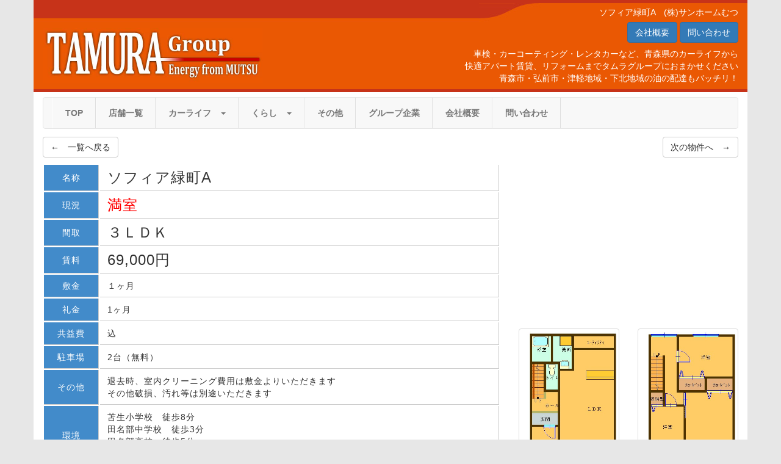

--- FILE ---
content_type: text/html; charset=UTF-8
request_url: https://tamuchan.co.jp/sunhome/somia/
body_size: 10365
content:
<!DOCTYPE html>
<html lang="ja">
<head>
	<meta charset="utf-8">
	<meta http-equiv="X-UA-Compatible" content="IE=edge">
	<meta name="viewport" content="width=device-width, initial-scale=1">
	<link rel="stylesheet" href="/css/bootstrap.css">
	<link rel="stylesheet" href="/css/main.css">
	<link rel="stylesheet" href="/css/print.css" media="print">
	<!--[if lt IE 9]>
		<script src="https://oss.maxcdn.com/libs/html5shiv/3.7.0/html5shiv.js"></script>
		<script src="https://oss.maxcdn.com/libs/respond.js/1.4.2/respond.min.js"></script>
	<![endif]-->
	<script src="https://ajax.googleapis.com/ajax/libs/jquery/1.11.1/jquery.min.js"></script>
	<script src="https://maxcdn.bootstrapcdn.com/bootstrap/3.3.2/js/bootstrap.min.js"></script>
	<script src="/js/analytics.js"></script>
	<title>ソフィア緑町A　(株)サンホームむつ</title>
	<link href="../apart.css" rel="stylesheet">
<style type="text/css">
<!--
-->
</style>
</head>
<body>
<div class="container" id="h1wrap">
	<h1>ソフィア緑町A　(株)サンホームむつ</h1>
</div>
<div class="container" style="background-color:#ea5803; border-bottom:5px solid #c73319;">
	<div class="row">
		<div class="col-sm-4">
			<a href="/" id="PAGETOP"><img src="/image/logo.jpg" class="img-responsive" alt="むつ市のガソリンスタンド　タムラ石油"></a>
		</div>
		<div class="col-sm-8 hidden-xs" style="text-align:right;">
			<a class="btn btn-primary" href="/company/">会社概要</a>
			<a class="btn btn-primary" href="/company/mail.php">問い合わせ</a>
			<div style="color:#ffffff; margin:8px 0px;">車検・カーコーティング・レンタカーなど、青森県のカーライフから<br>快適アパート賃貸、リフォームまでタムラグループにおまかせください<br>青森市・弘前市・津軽地域・下北地域の油の配達もバッチリ！</div>
		</div>
	</div>
</div>
<div class="container" style="background-color:#ffffff;">
	<div class="navbar navbar-default" style="margin:8px 0px;">
		<div class="navbar-header">
			<button type="button" class="navbar-toggle" data-toggle="collapse" data-target=".navbar-collapse">
				メニューを表示
			</button>
		</div>
		<div class="collapse navbar-collapse">
			<ul class="nav navbar-nav">
				<li><a href="/">TOP</a></li>
				<li><a href="/tenpo/">店舗一覧</a></li>
				<li class="dropdown">
					<a class="dropdown-toggle" data-toggle="dropdown">カーライフ　<b class="caret"></b></a>
					<ul class="dropdown-menu">
						<li><a href="/syaken/">タムちゃん車検</a></li>
						<li><a href="/keeper/">カーコーティング</a></li>
						<li><a href="/rentacar/">レンタカー</a></li>
						<li><a href="/carsales/">車販売</a></li>
						<li><a href="/bankin/">鈑金・塗装</a></li>
					</ul>
				</li>
				<li class="dropdown">
					<a class="dropdown-toggle" data-toggle="dropdown">くらし　<b class="caret"></b></a>
					<ul class="dropdown-menu">
						<li><a href="/oil/">灯油配達</a></li>
						<li><a href="/reform/">リフォーム</a></li>
						<li><a href="/sunhome/">アパート</a></li>
					</ul>
				</li>
				<li><a href="/other/">その他</a></li>
				<li><a href="/group/">グループ企業</a></li>
				<li><a href="/company/">会社概要</a></li>
				<li><a href="/company/mail.php">問い合わせ</a></li>
			</ul>
		</div>
	</div>
</div>
<div class="container" style="background-color:#ffffff;">
	<div class="pages">
		<div class="bef"><a href="../" class="btn btn-default">←　一覧へ戻る</a></div>
		<div class="nex"><a href="../somib/" class="btn btn-default">次の物件へ　→</a></div>
	</div>
	<div class="row">
		<div class="col-sm-8">
			<table class="info">
			<tr>
				<td class="mds">名称</td>
				<td class="niy"><h3>ソフィア緑町A</h3></td>
			</tr>
			<tr>
				<td class="mds">現況</td>
				<td class="niy"><h3>
<div style="color:red;">満室</div>				</h3></td>
			</tr>
			<tr>
				<td class="mds">間取</td>
				<td class="niy"><h3>３ＬＤＫ</h3></td>
			</tr>
			<tr>
				<td class="mds">賃料</td>
				<td class="niy"><h3>69,000円</h3></td>
			</tr>
			<tr>
				<td class="mds">敷金</td>
				<td class="niy">１ヶ月</td>
			</tr>
			<tr>
				<td class="mds">礼金</td>
				<td class="niy">1ヶ月</td>
			</tr>
			<tr>
				<td class="mds">共益費</td>
				<td class="niy">込</td>
			</tr>
			<tr>
				<td class="mds">駐車場</td>
				<td class="niy">2台（無料）</td>
			</tr>
			<tr>
				<td class="mds">その他</td>
				<td class="niy">退去時、室内クリーニング費用は敷金よりいただきます<br>その他破損、汚れ等は別途いただきます</td>
			</tr>
			<tr>
				<td class="mds">環境</td>
				<td class="niy">苫生小学校　徒歩8分<br>田名部中学校　徒歩3分<br>田名部高校　徒歩5分<br>幼稚園　徒歩5分</td>
			</tr>
			<tr>
				<td class="mds">所在地</td>
				<td class="niy">〒035-0053　むつ市緑町23-28</td>
			</tr>
			<tr>
				<td class="mds">完成年月</td>
				<td class="niy">平成22年06月</td>
			</tr>
			<tr>
				<td class="mds">構造/規模</td>
				<td class="niy">木造1～2／2階　総戸数4戸</td>
			</tr>
			<tr>
				<td class="mds">専有面積</td>
				<td class="niy">79.48㎡</td>
			</tr>
			<tr>
				<td class="mds">契約方式</td>
				<td class="niy">一般契約</td>
			</tr>
			<tr>
				<td class="mds">契約期間</td>
				<td class="niy">2年間</td>
			</tr>
			<tr>
				<td class="mds">更新</td>
				<td class="niy">可</td>
			</tr>
			<tr>
				<td class="mds">更新料</td>
				<td class="niy">有り</td>
			</tr>
			<tr>
				<td class="mds">必要書類</td>
				<td class="niy">賃貸借契約書、<br>入居者住民票、<br>入居者運転免許証の写し、<br>連帯保証人印鑑証明</td>
			</tr>
			<tr>
				<td class="mds">損保</td>
				<td class="niy">貸主24000円／2年</td>
			</tr>
			<tr>
				<td class="mds">備考</td>
				<td class="niy">融雪設備<br>灯油自動給油システム</td>
			</tr>
			<tr>
				<td class="mds">建物設備</td>
				<td class="niy">電気、ボイラー灯油、上下水道、共聴設備（地デジ、BS）</td>
			</tr>
			<tr>
				<td class="mds">部屋設備</td>
				<td class="niy">流し台、ＩＨヒーター、浴室、バストイレ別、シャワー、洗面台、ウォシュレット付トイレ、洗濯物干しスペース、フローリング、エアコン、ＦＦストーブ、物置、</td>
			</tr>
			<tr>
				<td class="mds">取引態様</td>
				<td class="niy">仲介</td>
			</tr>
			</table>
		</div>
		<div class="col-sm-4">
			<div class="embed-responsive embed-responsive-4by3">
				<iframe class="embed-responsive-item" src="https://www.google.com/maps/embed?pb=!1m18!1m12!1m3!1d1782.6515673325005!2d141.19769887338458!3d41.28600265272518!2m3!1f0!2f0!3f0!3m2!1i1024!2i768!4f13.1!3m3!1m2!1s0x0%3A0x0!2zNDHCsDE3JzA5LjIiTiAxNDHCsDExJzUyLjciRQ!5e0!3m2!1sja!2sjp!4v1527855201544" title="地図"></iframe>
			</div>
				<div class="row">
					<div class="col-xs-6">
						<a href="m.jpg"><img src="m.jpg" class="img-responsive img-thumbnail"></a>
					</div>
					<div class="col-xs-6">
						<a href="m2.jpg"><img src="m2.jpg" class="img-responsive img-thumbnail"></a>
					</div>
				</div>
			<a href="1.jpg"><img src="1.jpg" class="img-responsive img-thumbnail"></a>
			<a href="2.jpg"><img src="2.jpg" class="img-responsive img-thumbnail"></a>
			<a href="3.jpg"><img src="3.jpg" class="img-responsive img-thumbnail"></a>
			<a href="4.jpg"><img src="4.jpg" class="img-responsive img-thumbnail"></a>
			<a href="5.jpg"><img src="5.jpg" class="img-responsive img-thumbnail"></a>
				<div class="row">
					<div class="col-xs-6">
						<a href="6.jpg"><img src="6.jpg" class="img-responsive img-thumbnail"></a>
					</div>
				</div>
		</div>
	</div>
	<hr>
	<div class="row">
		<div class="col-sm-4 col-sm-offset-2">
			<div style="font-size:24px; text-align:center;">(株)サンホームむつ</div>
		</div>
		<div class="col-sm-4">
			<div style="font-size:24px; text-align:center;">TEL 0175-22-1268</div>
		</div>
	</div>
</div>
<div class="container" style="background-color:#ffffff;">
	<div style="text-align:right;">
		<a class="btn btn-default btn-xs" href="#PAGETOP">↑上へ戻る</a>
	</div>
	<hr style="height:5px; color:#ea5803; background-color:#ea5803; margin:8px 0px 0px 0px;">
	<div class="row">
		<div class="col-md-4">
			<ul class="footnav">
				<li style="text-align:center;"><img src="/image/logo-s2.gif" style="width:100%;" alt="むつ市のガソリンスタンド　タムラ石油"></li>
			</ul>
		</div>
		<div class="col-md-4">
			<ul class="footnav">
				<li><a href="/company/">会社概要</a></li>
				<li><a href="https://tamuchan.jbplt.jp/">求人情報</a></li>
				<li><a href="/group/">グループ企業</a></li>
			</ul>
		</div>
		<div class="col-md-4">
			<ul class="footnav">
				<li><a href="/tenpo/">店舗一覧</a></li>
				<li><a href="/syaken/">車検</a></li>
				<li><a href="/keeper/">Keeper</a></li>
			</ul>
		</div>
	</div>
	<div class="row">
		<div class="col-md-4">
			<ul class="footnav">
				<li><a href="/rentacar/">レンタカー</a></li>
				<li><a href="/oil/">灯油配達</a></li>
				<li><a href="/reform/">リフォーム</a></li>
			</ul>
		</div>
		<div class="col-md-4">
			<ul class="footnav">
				<li><a href="/sunhome/">アパート</a></li>
				<li><a href="/carsales/">車販売</a></li>
				<li><a href="/other/">その他サービス</a></li>
			</ul>
		</div>
		<div class="col-md-4">
			<ul class="footnav">
				<li><a href="/bankin/">鈑金・塗装</a></li>
				<li><a href="/company/privacy.php" style="font-size:10px;">プライバシーポリシー</a></li>
				<li><a href="/company/mail.php">問い合わせ</a></li>
			</ul>
		</div>
	</div>
</div>
<div class="container" style="font-size:12px; color:#ffffff; text-align:center; background-color:#ea5803; border-top:5px solid #c73319; border-bottom:5px solid #c73319; padding:5px;">
			Copyright (C)　タムラ石油グループ　All Rights Reserved.
</div>
</body>
</html>


--- FILE ---
content_type: text/css
request_url: https://tamuchan.co.jp/css/main.css
body_size: 2298
content:
body {
	background-color		: #e7e7e7;
	font-family					: 'Hiragino Kaku Gothic ProN', Meiryo, sans-serif;
}
#PAGETOP img{
	margin-top:10px;
}
@media (max-width:1200px) {
	#PAGETOP img {
		margin-top:15px;
	}
}
@media (max-width:992px) {
	#PAGETOP img {
		margin-top:40px;
	}
}
@media (max-width:767px) {
	#PAGETOP img {
		margin-top:10px;
	}
}
#h1wrap {
	background-color		: #ea5803;
	background-image		: url(/image/headwave.jpg);
	background-repeat		: no-repeat;
	background-position	: top right;
	border-top					: 5px solid #c73319;
}
h1 {
	font-size						:	14px;
	color								: #ffffff;
	text-align					: right;
	margin							: 0px;
	padding							: 8px 0px;
}
.navbar .nav li a {
	font-weight					: bold;
	letter-spacing			: 0px;
	border-left					: 1px solid rgba(255, 255, 255, .75);
	border-right				: 1px solid rgba(0, 0, 0, .1);
}
ul.footnav {
	display			: table;
	table-layout: fixed;
	width				: 100%;
	padding			: 0px;
	margin			: 0px;
}

.footnav li{
	display				: table-cell;
	vertical-align: middle;
}

.footnav li a{
	display			: block;
	text-align	: center;
	padding			: 10px 0px;
}
a[href]:after {
	content: "";
}
abbr[title]:after {
	content: "";
}
/* navbar collapse for iPad (bootstrap) */
@media (max-width: 991px) {
    .navbar-header {
        float: none;
    }
    .navbar-toggle {
        display: block;
    }
    .navbar-collapse {
        border-top: 1px solid transparent;
        box-shadow: inset 0 1px 0 rgba(255,255,255,0.1);
    }
    .navbar-collapse.collapse {
        display: none!important;
    }
    .navbar-nav {
        float: none!important;
        margin: 7.5px -15px;
    }
    .navbar-nav>li {
        float: none;
    }
    .navbar-nav>li>a {
        padding-top: 12px;
        padding-bottom: 12px;
    }
    .navbar-text {
        float: none;
        margin: 15px 0;
    }
    .navbar-collapse.collapse.in {
        display: block!important;
    }
    .collapsing {
        overflow: hidden!important;
    }
}
@media (min-width: 767px) {
	.dropdown-menu > li > a {
		padding: 12px 30px;
	}
}
@media (max-width: 768px) {
  .navbar-nav .open .dropdown-menu > li > a,
  .navbar-nav .open .dropdown-menu .dropdown-header {
		padding: 12px 30px;
  }
}
.nav > li > a {
	padding-right: 20px;
	padding-left: 20px;
}


--- FILE ---
content_type: text/css
request_url: https://tamuchan.co.jp/sunhome/apart.css
body_size: 568
content:
div.pages {
	width						: 100%;
	margin					: 5px 0px 10px 0px;
}
div.bef {
	text-align			: left;
	float						: left;
}
div.nex {
	text-align			: right;
}
h3 {
	margin					: 0px;
}
table.info {
	border-collapse	: separate;
	border-spacing	: 2px;
}
td.mds {
	background-color: #428bca;
	color						: #ffffff;
	border-right		: 1px solid #cccccc;
	border-bottom		: 1px solid #cccccc;
	text-align			: center;
	width						: 90px;
	padding					: 8px 0px;
	letter-spacing	: 1px;
}
td.niy {
	border-right		: 1px solid #cccccc;
	border-bottom		: 1px solid #cccccc;
	padding					: 8px 8px 8px 12px;
	letter-spacing	: 1px;
}


--- FILE ---
content_type: text/plain
request_url: https://www.google-analytics.com/j/collect?v=1&_v=j102&a=1883694675&t=pageview&_s=1&dl=https%3A%2F%2Ftamuchan.co.jp%2Fsunhome%2Fsomia%2F&ul=en-us%40posix&dt=%E3%82%BD%E3%83%95%E3%82%A3%E3%82%A2%E7%B7%91%E7%94%BAA%E3%80%80(%E6%A0%AA)%E3%82%B5%E3%83%B3%E3%83%9B%E3%83%BC%E3%83%A0%E3%82%80%E3%81%A4&sr=1280x720&vp=1280x720&_u=IEBAAEABAAAAACAAI~&jid=883227703&gjid=242913941&cid=218277505.1769066911&tid=UA-60305538-1&_gid=1466659163.1769066911&_r=1&_slc=1&z=349258926
body_size: -450
content:
2,cG-YSYM69XKXH